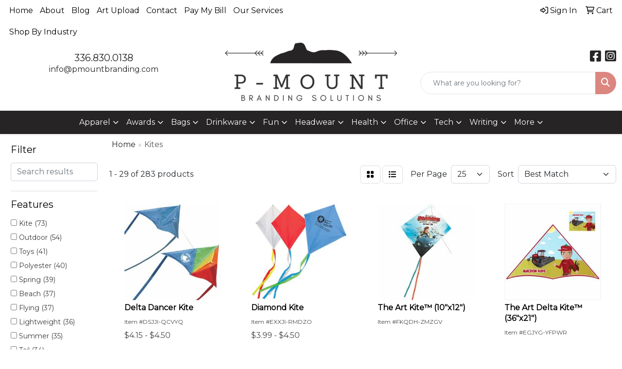

--- FILE ---
content_type: text/html
request_url: https://www.pmountbranding.com/ws/ws.dll/StartSrch?UID=263105&WENavID=20097602
body_size: 13076
content:
<!DOCTYPE html>
<html lang="en"><head>
<meta charset="utf-8">
<meta http-equiv="X-UA-Compatible" content="IE=edge">
<meta name="viewport" content="width=device-width, initial-scale=1">
<!-- The above 3 meta tags *must* come first in the head; any other head content must come *after* these tags -->


<link href="/distsite/styles/8/css/bootstrap.min.css" rel="stylesheet" />
<link href="https://fonts.googleapis.com/css?family=Open+Sans:400,600|Oswald:400,600" rel="stylesheet">
<link href="/distsite/styles/8/css/owl.carousel.min.css" rel="stylesheet">
<link href="/distsite/styles/8/css/nouislider.css" rel="stylesheet">
<!--<link href="/distsite/styles/8/css/menu.css" rel="stylesheet"/>-->
<link href="/distsite/styles/8/css/flexslider.css" rel="stylesheet">
<link href="/distsite/styles/8/css/all.min.css" rel="stylesheet">
<link href="/distsite/styles/8/css/slick/slick.css" rel="stylesheet"/>
<link href="/distsite/styles/8/css/lightbox/lightbox.css" rel="stylesheet"  />
<link href="/distsite/styles/8/css/yamm.css" rel="stylesheet" />
<!-- Custom styles for this theme -->
<link href="/we/we.dll/StyleSheet?UN=263105&Type=WETheme&TS=C45862.9183217593" rel="stylesheet">
<!-- Custom styles for this theme -->
<link href="/we/we.dll/StyleSheet?UN=263105&Type=WETheme-PS&TS=C45862.9183217593" rel="stylesheet">
<style>
#header-inner > div > div { align-items: center; }

@media (min-width: 768px) {
#header-inner { padding: 0px 0px 20px; }
}
</style>

<!-- HTML5 shim and Respond.js for IE8 support of HTML5 elements and media queries -->
<!--[if lt IE 9]>
      <script src="https://oss.maxcdn.com/html5shiv/3.7.3/html5shiv.min.js"></script>
      <script src="https://oss.maxcdn.com/respond/1.4.2/respond.min.js"></script>
    <![endif]-->

</head>

<body style="background:#fff;">


  <!-- Slide-Out Menu -->
  <div id="filter-menu" class="filter-menu">
    <button id="close-menu" class="btn-close"></button>
    <div class="menu-content">
      
<aside class="filter-sidebar">



<div class="filter-section first">
	<h2>Filter</h2>
	 <div class="input-group mb-3">
	 <input type="text" style="border-right:0;" placeholder="Search results" class="form-control text-search-within-results" name="SearchWithinResults" value="" maxlength="100" onkeyup="HandleTextFilter(event);">
	  <label class="input-group-text" style="background-color:#fff;"><a  style="display:none;" href="javascript:void(0);" class="remove-filter" data-toggle="tooltip" title="Clear" onclick="ClearTextFilter();"><i class="far fa-times" aria-hidden="true"></i> <span class="fa-sr-only">x</span></a></label>
	</div>
</div>

<a href="javascript:void(0);" class="clear-filters"  style="display:none;" onclick="ClearDrillDown();">Clear all filters</a>

<div class="filter-section"  style="display:none;">
	<h2>Categories</h2>

	<div class="filter-list">

	 

		<!-- wrapper for more filters -->
        <div class="show-filter">

		</div><!-- showfilters -->

	</div>

		<a href="#" class="show-more"  style="display:none;" >Show more</a>
</div>


<div class="filter-section" >
	<h2>Features</h2>

		<div class="filter-list">

	  		<div class="checkbox"><label><input class="filtercheckbox" type="checkbox" name="2|Kite" ><span> Kite (73)</span></label></div><div class="checkbox"><label><input class="filtercheckbox" type="checkbox" name="2|Outdoor" ><span> Outdoor (54)</span></label></div><div class="checkbox"><label><input class="filtercheckbox" type="checkbox" name="2|Toys" ><span> Toys (41)</span></label></div><div class="checkbox"><label><input class="filtercheckbox" type="checkbox" name="2|Polyester" ><span> Polyester (40)</span></label></div><div class="checkbox"><label><input class="filtercheckbox" type="checkbox" name="2|Spring" ><span> Spring (39)</span></label></div><div class="checkbox"><label><input class="filtercheckbox" type="checkbox" name="2|Beach" ><span> Beach (37)</span></label></div><div class="checkbox"><label><input class="filtercheckbox" type="checkbox" name="2|Flying" ><span> Flying (37)</span></label></div><div class="checkbox"><label><input class="filtercheckbox" type="checkbox" name="2|Lightweight" ><span> Lightweight (36)</span></label></div><div class="checkbox"><label><input class="filtercheckbox" type="checkbox" name="2|Summer" ><span> Summer (35)</span></label></div><div class="checkbox"><label><input class="filtercheckbox" type="checkbox" name="2|Tail" ><span> Tail (34)</span></label></div><div class="show-filter"><div class="checkbox"><label><input class="filtercheckbox" type="checkbox" name="2|Kid" ><span> Kid (33)</span></label></div><div class="checkbox"><label><input class="filtercheckbox" type="checkbox" name="2|Fun" ><span> Fun (29)</span></label></div><div class="checkbox"><label><input class="filtercheckbox" type="checkbox" name="2|Game" ><span> Game (29)</span></label></div><div class="checkbox"><label><input class="filtercheckbox" type="checkbox" name="2|Diamond" ><span> Diamond (28)</span></label></div><div class="checkbox"><label><input class="filtercheckbox" type="checkbox" name="2|Durable" ><span> Durable (28)</span></label></div><div class="checkbox"><label><input class="filtercheckbox" type="checkbox" name="2|Wind" ><span> Wind (28)</span></label></div><div class="checkbox"><label><input class="filtercheckbox" type="checkbox" name="2|Fly" ><span> Fly (24)</span></label></div><div class="checkbox"><label><input class="filtercheckbox" type="checkbox" name="2|String" ><span> String (24)</span></label></div><div class="checkbox"><label><input class="filtercheckbox" type="checkbox" name="2|Nylon" ><span> Nylon (23)</span></label></div><div class="checkbox"><label><input class="filtercheckbox" type="checkbox" name="2|Portable" ><span> Portable (22)</span></label></div><div class="checkbox"><label><input class="filtercheckbox" type="checkbox" name="2|Children" ><span> Children (21)</span></label></div><div class="checkbox"><label><input class="filtercheckbox" type="checkbox" name="2|Diamond kite" ><span> Diamond kite (21)</span></label></div><div class="checkbox"><label><input class="filtercheckbox" type="checkbox" name="2|Foldable" ><span> Foldable (20)</span></label></div><div class="checkbox"><label><input class="filtercheckbox" type="checkbox" name="2|Colorful" ><span> Colorful (19)</span></label></div><div class="checkbox"><label><input class="filtercheckbox" type="checkbox" name="2|Festival" ><span> Festival (19)</span></label></div><div class="checkbox"><label><input class="filtercheckbox" type="checkbox" name="2|Large" ><span> Large (19)</span></label></div><div class="checkbox"><label><input class="filtercheckbox" type="checkbox" name="2|Custom kite" ><span> Custom kite (18)</span></label></div><div class="checkbox"><label><input class="filtercheckbox" type="checkbox" name="2|Adult" ><span> Adult (17)</span></label></div><div class="checkbox"><label><input class="filtercheckbox" type="checkbox" name="2|Sport" ><span> Sport (17)</span></label></div><div class="checkbox"><label><input class="filtercheckbox" type="checkbox" name="2|Advertising" ><span> Advertising (15)</span></label></div><div class="checkbox"><label><input class="filtercheckbox" type="checkbox" name="2|Flyer" ><span> Flyer (15)</span></label></div><div class="checkbox"><label><input class="filtercheckbox" type="checkbox" name="2|Camping" ><span> Camping (14)</span></label></div><div class="checkbox"><label><input class="filtercheckbox" type="checkbox" name="2|Dual tail" ><span> Dual tail (14)</span></label></div><div class="checkbox"><label><input class="filtercheckbox" type="checkbox" name="2|Travel" ><span> Travel (14)</span></label></div><div class="checkbox"><label><input class="filtercheckbox" type="checkbox" name="2|Full color" ><span> Full color (13)</span></label></div><div class="checkbox"><label><input class="filtercheckbox" type="checkbox" name="2|Promotional" ><span> Promotional (13)</span></label></div><div class="checkbox"><label><input class="filtercheckbox" type="checkbox" name="2|Wind flown" ><span> Wind flown (13)</span></label></div><div class="checkbox"><label><input class="filtercheckbox" type="checkbox" name="2|Delta" ><span> Delta (12)</span></label></div><div class="checkbox"><label><input class="filtercheckbox" type="checkbox" name="2|Park" ><span> Park (12)</span></label></div><div class="checkbox"><label><input class="filtercheckbox" type="checkbox" name="2|Aerodynamic" ><span> Aerodynamic (11)</span></label></div><div class="checkbox"><label><input class="filtercheckbox" type="checkbox" name="2|Art" ><span> Art (11)</span></label></div><div class="checkbox"><label><input class="filtercheckbox" type="checkbox" name="2|Festive" ><span> Festive (11)</span></label></div><div class="checkbox"><label><input class="filtercheckbox" type="checkbox" name="2|Outdoor sports" ><span> Outdoor sports (11)</span></label></div><div class="checkbox"><label><input class="filtercheckbox" type="checkbox" name="2|Sturdy" ><span> Sturdy (11)</span></label></div><div class="checkbox"><label><input class="filtercheckbox" type="checkbox" name="2|Triangle" ><span> Triangle (11)</span></label></div><div class="checkbox"><label><input class="filtercheckbox" type="checkbox" name="2|Activity" ><span> Activity (10)</span></label></div><div class="checkbox"><label><input class="filtercheckbox" type="checkbox" name="2|Breeze" ><span> Breeze (10)</span></label></div><div class="checkbox"><label><input class="filtercheckbox" type="checkbox" name="2|Custom" ><span> Custom (10)</span></label></div><div class="checkbox"><label><input class="filtercheckbox" type="checkbox" name="2|100' string" ><span> 100' string (9)</span></label></div><div class="checkbox"><label><input class="filtercheckbox" type="checkbox" name="2|Advertising kite" ><span> Advertising kite (9)</span></label></div></div>

			<!-- wrapper for more filters -->
			<div class="show-filter">

			</div><!-- showfilters -->
 		</div>
		<a href="#" class="show-more"  >Show more</a>


</div>


<div class="filter-section" >
	<h2>Colors</h2>

		<div class="filter-list">

		  	<div class="checkbox"><label><input class="filtercheckbox" type="checkbox" name="1|Blue" ><span> Blue (134)</span></label></div><div class="checkbox"><label><input class="filtercheckbox" type="checkbox" name="1|Red" ><span> Red (130)</span></label></div><div class="checkbox"><label><input class="filtercheckbox" type="checkbox" name="1|Green" ><span> Green (113)</span></label></div><div class="checkbox"><label><input class="filtercheckbox" type="checkbox" name="1|Yellow" ><span> Yellow (97)</span></label></div><div class="checkbox"><label><input class="filtercheckbox" type="checkbox" name="1|White" ><span> White (94)</span></label></div><div class="checkbox"><label><input class="filtercheckbox" type="checkbox" name="1|Various" ><span> Various (91)</span></label></div><div class="checkbox"><label><input class="filtercheckbox" type="checkbox" name="1|Black" ><span> Black (90)</span></label></div><div class="checkbox"><label><input class="filtercheckbox" type="checkbox" name="1|Pink" ><span> Pink (77)</span></label></div><div class="checkbox"><label><input class="filtercheckbox" type="checkbox" name="1|Orange" ><span> Orange (71)</span></label></div><div class="checkbox"><label><input class="filtercheckbox" type="checkbox" name="1|Purple" ><span> Purple (68)</span></label></div><div class="show-filter"><div class="checkbox"><label><input class="filtercheckbox" type="checkbox" name="1|Gray" ><span> Gray (42)</span></label></div><div class="checkbox"><label><input class="filtercheckbox" type="checkbox" name="1|Royal blue" ><span> Royal blue (19)</span></label></div><div class="checkbox"><label><input class="filtercheckbox" type="checkbox" name="1|Light blue" ><span> Light blue (15)</span></label></div><div class="checkbox"><label><input class="filtercheckbox" type="checkbox" name="1|Navy blue" ><span> Navy blue (15)</span></label></div><div class="checkbox"><label><input class="filtercheckbox" type="checkbox" name="1|Brown" ><span> Brown (11)</span></label></div><div class="checkbox"><label><input class="filtercheckbox" type="checkbox" name="1|Silver" ><span> Silver (8)</span></label></div><div class="checkbox"><label><input class="filtercheckbox" type="checkbox" name="1|Gold" ><span> Gold (7)</span></label></div><div class="checkbox"><label><input class="filtercheckbox" type="checkbox" name="1|Teal" ><span> Teal (6)</span></label></div><div class="checkbox"><label><input class="filtercheckbox" type="checkbox" name="1|Khaki" ><span> Khaki (4)</span></label></div><div class="checkbox"><label><input class="filtercheckbox" type="checkbox" name="1|Black/blue" ><span> Black/blue (3)</span></label></div><div class="checkbox"><label><input class="filtercheckbox" type="checkbox" name="1|Black/green" ><span> Black/green (3)</span></label></div><div class="checkbox"><label><input class="filtercheckbox" type="checkbox" name="1|Blue/white" ><span> Blue/white (3)</span></label></div><div class="checkbox"><label><input class="filtercheckbox" type="checkbox" name="1|Burgundy red" ><span> Burgundy red (3)</span></label></div><div class="checkbox"><label><input class="filtercheckbox" type="checkbox" name="1|Dark blue" ><span> Dark blue (3)</span></label></div><div class="checkbox"><label><input class="filtercheckbox" type="checkbox" name="1|Light green" ><span> Light green (3)</span></label></div><div class="checkbox"><label><input class="filtercheckbox" type="checkbox" name="1|Maroon red" ><span> Maroon red (3)</span></label></div><div class="checkbox"><label><input class="filtercheckbox" type="checkbox" name="1|Multi" ><span> Multi (3)</span></label></div><div class="checkbox"><label><input class="filtercheckbox" type="checkbox" name="1|American flag red/white/blue" ><span> American flag red/white/blue (2)</span></label></div><div class="checkbox"><label><input class="filtercheckbox" type="checkbox" name="1|Black trim" ><span> Black trim (2)</span></label></div><div class="checkbox"><label><input class="filtercheckbox" type="checkbox" name="1|Blue/green" ><span> Blue/green (2)</span></label></div><div class="checkbox"><label><input class="filtercheckbox" type="checkbox" name="1|Etc" ><span> Etc (2)</span></label></div><div class="checkbox"><label><input class="filtercheckbox" type="checkbox" name="1|Green/blue" ><span> Green/blue (2)</span></label></div><div class="checkbox"><label><input class="filtercheckbox" type="checkbox" name="1|Red purple" ><span> Red purple (2)</span></label></div><div class="checkbox"><label><input class="filtercheckbox" type="checkbox" name="1|Red trim" ><span> Red trim (2)</span></label></div><div class="checkbox"><label><input class="filtercheckbox" type="checkbox" name="1|Red/yellow" ><span> Red/yellow (2)</span></label></div><div class="checkbox"><label><input class="filtercheckbox" type="checkbox" name="1|Rose gold" ><span> Rose gold (2)</span></label></div><div class="checkbox"><label><input class="filtercheckbox" type="checkbox" name="1|White base" ><span> White base (2)</span></label></div><div class="checkbox"><label><input class="filtercheckbox" type="checkbox" name="1|Yellow/red/blue" ><span> Yellow/red/blue (2)</span></label></div><div class="checkbox"><label><input class="filtercheckbox" type="checkbox" name="1|A-c amber" ><span> A-c amber (1)</span></label></div><div class="checkbox"><label><input class="filtercheckbox" type="checkbox" name="1|Any/all" ><span> Any/all (1)</span></label></div><div class="checkbox"><label><input class="filtercheckbox" type="checkbox" name="1|Army green" ><span> Army green (1)</span></label></div><div class="checkbox"><label><input class="filtercheckbox" type="checkbox" name="1|Bamboo" ><span> Bamboo (1)</span></label></div><div class="checkbox"><label><input class="filtercheckbox" type="checkbox" name="1|Beige" ><span> Beige (1)</span></label></div><div class="checkbox"><label><input class="filtercheckbox" type="checkbox" name="1|Black/orange" ><span> Black/orange (1)</span></label></div><div class="checkbox"><label><input class="filtercheckbox" type="checkbox" name="1|Black/white" ><span> Black/white (1)</span></label></div><div class="checkbox"><label><input class="filtercheckbox" type="checkbox" name="1|Black-gold" ><span> Black-gold (1)</span></label></div><div class="checkbox"><label><input class="filtercheckbox" type="checkbox" name="1|Blue/red/yellow/green" ><span> Blue/red/yellow/green (1)</span></label></div><div class="checkbox"><label><input class="filtercheckbox" type="checkbox" name="1|Blue/yellow" ><span> Blue/yellow (1)</span></label></div><div class="checkbox"><label><input class="filtercheckbox" type="checkbox" name="1|Blue/yellow/green/red" ><span> Blue/yellow/green/red (1)</span></label></div><div class="checkbox"><label><input class="filtercheckbox" type="checkbox" name="1|Blue-gold" ><span> Blue-gold (1)</span></label></div></div>


			<!-- wrapper for more filters -->
			<div class="show-filter">

			</div><!-- showfilters -->

		  </div>

		<a href="#" class="show-more"  >Show more</a>
</div>


<div class="filter-section"  >
	<h2>Price Range</h2>
	<div class="filter-price-wrap">
		<div class="filter-price-inner">
			<div class="input-group">
				<span class="input-group-text input-group-text-white">$</span>
				<input type="text" class="form-control form-control-sm filter-min-prices" name="min-prices" value="" placeholder="Min" onkeyup="HandlePriceFilter(event);">
			</div>
			<div class="input-group">
				<span class="input-group-text input-group-text-white">$</span>
				<input type="text" class="form-control form-control-sm filter-max-prices" name="max-prices" value="" placeholder="Max" onkeyup="HandlePriceFilter(event);">
			</div>
		</div>
		<a href="javascript:void(0)" onclick="SetPriceFilter();" ><i class="fa-solid fa-chevron-right"></i></a>
	</div>
</div>

<div class="filter-section"   >
	<h2>Quantity</h2>
	<div class="filter-price-wrap mb-2">
		<input type="text" class="form-control form-control-sm filter-quantity" value="" placeholder="Qty" onkeyup="HandleQuantityFilter(event);">
		<a href="javascript:void(0)" onclick="SetQuantityFilter();"><i class="fa-solid fa-chevron-right"></i></a>
	</div>
</div>




	</aside>

    </div>
</div>




	<div class="container-fluid">
		<div class="row">

			<div class="col-md-3 col-lg-2">
        <div class="d-none d-md-block">
          <div id="desktop-filter">
            
<aside class="filter-sidebar">



<div class="filter-section first">
	<h2>Filter</h2>
	 <div class="input-group mb-3">
	 <input type="text" style="border-right:0;" placeholder="Search results" class="form-control text-search-within-results" name="SearchWithinResults" value="" maxlength="100" onkeyup="HandleTextFilter(event);">
	  <label class="input-group-text" style="background-color:#fff;"><a  style="display:none;" href="javascript:void(0);" class="remove-filter" data-toggle="tooltip" title="Clear" onclick="ClearTextFilter();"><i class="far fa-times" aria-hidden="true"></i> <span class="fa-sr-only">x</span></a></label>
	</div>
</div>

<a href="javascript:void(0);" class="clear-filters"  style="display:none;" onclick="ClearDrillDown();">Clear all filters</a>

<div class="filter-section"  style="display:none;">
	<h2>Categories</h2>

	<div class="filter-list">

	 

		<!-- wrapper for more filters -->
        <div class="show-filter">

		</div><!-- showfilters -->

	</div>

		<a href="#" class="show-more"  style="display:none;" >Show more</a>
</div>


<div class="filter-section" >
	<h2>Features</h2>

		<div class="filter-list">

	  		<div class="checkbox"><label><input class="filtercheckbox" type="checkbox" name="2|Kite" ><span> Kite (73)</span></label></div><div class="checkbox"><label><input class="filtercheckbox" type="checkbox" name="2|Outdoor" ><span> Outdoor (54)</span></label></div><div class="checkbox"><label><input class="filtercheckbox" type="checkbox" name="2|Toys" ><span> Toys (41)</span></label></div><div class="checkbox"><label><input class="filtercheckbox" type="checkbox" name="2|Polyester" ><span> Polyester (40)</span></label></div><div class="checkbox"><label><input class="filtercheckbox" type="checkbox" name="2|Spring" ><span> Spring (39)</span></label></div><div class="checkbox"><label><input class="filtercheckbox" type="checkbox" name="2|Beach" ><span> Beach (37)</span></label></div><div class="checkbox"><label><input class="filtercheckbox" type="checkbox" name="2|Flying" ><span> Flying (37)</span></label></div><div class="checkbox"><label><input class="filtercheckbox" type="checkbox" name="2|Lightweight" ><span> Lightweight (36)</span></label></div><div class="checkbox"><label><input class="filtercheckbox" type="checkbox" name="2|Summer" ><span> Summer (35)</span></label></div><div class="checkbox"><label><input class="filtercheckbox" type="checkbox" name="2|Tail" ><span> Tail (34)</span></label></div><div class="show-filter"><div class="checkbox"><label><input class="filtercheckbox" type="checkbox" name="2|Kid" ><span> Kid (33)</span></label></div><div class="checkbox"><label><input class="filtercheckbox" type="checkbox" name="2|Fun" ><span> Fun (29)</span></label></div><div class="checkbox"><label><input class="filtercheckbox" type="checkbox" name="2|Game" ><span> Game (29)</span></label></div><div class="checkbox"><label><input class="filtercheckbox" type="checkbox" name="2|Diamond" ><span> Diamond (28)</span></label></div><div class="checkbox"><label><input class="filtercheckbox" type="checkbox" name="2|Durable" ><span> Durable (28)</span></label></div><div class="checkbox"><label><input class="filtercheckbox" type="checkbox" name="2|Wind" ><span> Wind (28)</span></label></div><div class="checkbox"><label><input class="filtercheckbox" type="checkbox" name="2|Fly" ><span> Fly (24)</span></label></div><div class="checkbox"><label><input class="filtercheckbox" type="checkbox" name="2|String" ><span> String (24)</span></label></div><div class="checkbox"><label><input class="filtercheckbox" type="checkbox" name="2|Nylon" ><span> Nylon (23)</span></label></div><div class="checkbox"><label><input class="filtercheckbox" type="checkbox" name="2|Portable" ><span> Portable (22)</span></label></div><div class="checkbox"><label><input class="filtercheckbox" type="checkbox" name="2|Children" ><span> Children (21)</span></label></div><div class="checkbox"><label><input class="filtercheckbox" type="checkbox" name="2|Diamond kite" ><span> Diamond kite (21)</span></label></div><div class="checkbox"><label><input class="filtercheckbox" type="checkbox" name="2|Foldable" ><span> Foldable (20)</span></label></div><div class="checkbox"><label><input class="filtercheckbox" type="checkbox" name="2|Colorful" ><span> Colorful (19)</span></label></div><div class="checkbox"><label><input class="filtercheckbox" type="checkbox" name="2|Festival" ><span> Festival (19)</span></label></div><div class="checkbox"><label><input class="filtercheckbox" type="checkbox" name="2|Large" ><span> Large (19)</span></label></div><div class="checkbox"><label><input class="filtercheckbox" type="checkbox" name="2|Custom kite" ><span> Custom kite (18)</span></label></div><div class="checkbox"><label><input class="filtercheckbox" type="checkbox" name="2|Adult" ><span> Adult (17)</span></label></div><div class="checkbox"><label><input class="filtercheckbox" type="checkbox" name="2|Sport" ><span> Sport (17)</span></label></div><div class="checkbox"><label><input class="filtercheckbox" type="checkbox" name="2|Advertising" ><span> Advertising (15)</span></label></div><div class="checkbox"><label><input class="filtercheckbox" type="checkbox" name="2|Flyer" ><span> Flyer (15)</span></label></div><div class="checkbox"><label><input class="filtercheckbox" type="checkbox" name="2|Camping" ><span> Camping (14)</span></label></div><div class="checkbox"><label><input class="filtercheckbox" type="checkbox" name="2|Dual tail" ><span> Dual tail (14)</span></label></div><div class="checkbox"><label><input class="filtercheckbox" type="checkbox" name="2|Travel" ><span> Travel (14)</span></label></div><div class="checkbox"><label><input class="filtercheckbox" type="checkbox" name="2|Full color" ><span> Full color (13)</span></label></div><div class="checkbox"><label><input class="filtercheckbox" type="checkbox" name="2|Promotional" ><span> Promotional (13)</span></label></div><div class="checkbox"><label><input class="filtercheckbox" type="checkbox" name="2|Wind flown" ><span> Wind flown (13)</span></label></div><div class="checkbox"><label><input class="filtercheckbox" type="checkbox" name="2|Delta" ><span> Delta (12)</span></label></div><div class="checkbox"><label><input class="filtercheckbox" type="checkbox" name="2|Park" ><span> Park (12)</span></label></div><div class="checkbox"><label><input class="filtercheckbox" type="checkbox" name="2|Aerodynamic" ><span> Aerodynamic (11)</span></label></div><div class="checkbox"><label><input class="filtercheckbox" type="checkbox" name="2|Art" ><span> Art (11)</span></label></div><div class="checkbox"><label><input class="filtercheckbox" type="checkbox" name="2|Festive" ><span> Festive (11)</span></label></div><div class="checkbox"><label><input class="filtercheckbox" type="checkbox" name="2|Outdoor sports" ><span> Outdoor sports (11)</span></label></div><div class="checkbox"><label><input class="filtercheckbox" type="checkbox" name="2|Sturdy" ><span> Sturdy (11)</span></label></div><div class="checkbox"><label><input class="filtercheckbox" type="checkbox" name="2|Triangle" ><span> Triangle (11)</span></label></div><div class="checkbox"><label><input class="filtercheckbox" type="checkbox" name="2|Activity" ><span> Activity (10)</span></label></div><div class="checkbox"><label><input class="filtercheckbox" type="checkbox" name="2|Breeze" ><span> Breeze (10)</span></label></div><div class="checkbox"><label><input class="filtercheckbox" type="checkbox" name="2|Custom" ><span> Custom (10)</span></label></div><div class="checkbox"><label><input class="filtercheckbox" type="checkbox" name="2|100' string" ><span> 100' string (9)</span></label></div><div class="checkbox"><label><input class="filtercheckbox" type="checkbox" name="2|Advertising kite" ><span> Advertising kite (9)</span></label></div></div>

			<!-- wrapper for more filters -->
			<div class="show-filter">

			</div><!-- showfilters -->
 		</div>
		<a href="#" class="show-more"  >Show more</a>


</div>


<div class="filter-section" >
	<h2>Colors</h2>

		<div class="filter-list">

		  	<div class="checkbox"><label><input class="filtercheckbox" type="checkbox" name="1|Blue" ><span> Blue (134)</span></label></div><div class="checkbox"><label><input class="filtercheckbox" type="checkbox" name="1|Red" ><span> Red (130)</span></label></div><div class="checkbox"><label><input class="filtercheckbox" type="checkbox" name="1|Green" ><span> Green (113)</span></label></div><div class="checkbox"><label><input class="filtercheckbox" type="checkbox" name="1|Yellow" ><span> Yellow (97)</span></label></div><div class="checkbox"><label><input class="filtercheckbox" type="checkbox" name="1|White" ><span> White (94)</span></label></div><div class="checkbox"><label><input class="filtercheckbox" type="checkbox" name="1|Various" ><span> Various (91)</span></label></div><div class="checkbox"><label><input class="filtercheckbox" type="checkbox" name="1|Black" ><span> Black (90)</span></label></div><div class="checkbox"><label><input class="filtercheckbox" type="checkbox" name="1|Pink" ><span> Pink (77)</span></label></div><div class="checkbox"><label><input class="filtercheckbox" type="checkbox" name="1|Orange" ><span> Orange (71)</span></label></div><div class="checkbox"><label><input class="filtercheckbox" type="checkbox" name="1|Purple" ><span> Purple (68)</span></label></div><div class="show-filter"><div class="checkbox"><label><input class="filtercheckbox" type="checkbox" name="1|Gray" ><span> Gray (42)</span></label></div><div class="checkbox"><label><input class="filtercheckbox" type="checkbox" name="1|Royal blue" ><span> Royal blue (19)</span></label></div><div class="checkbox"><label><input class="filtercheckbox" type="checkbox" name="1|Light blue" ><span> Light blue (15)</span></label></div><div class="checkbox"><label><input class="filtercheckbox" type="checkbox" name="1|Navy blue" ><span> Navy blue (15)</span></label></div><div class="checkbox"><label><input class="filtercheckbox" type="checkbox" name="1|Brown" ><span> Brown (11)</span></label></div><div class="checkbox"><label><input class="filtercheckbox" type="checkbox" name="1|Silver" ><span> Silver (8)</span></label></div><div class="checkbox"><label><input class="filtercheckbox" type="checkbox" name="1|Gold" ><span> Gold (7)</span></label></div><div class="checkbox"><label><input class="filtercheckbox" type="checkbox" name="1|Teal" ><span> Teal (6)</span></label></div><div class="checkbox"><label><input class="filtercheckbox" type="checkbox" name="1|Khaki" ><span> Khaki (4)</span></label></div><div class="checkbox"><label><input class="filtercheckbox" type="checkbox" name="1|Black/blue" ><span> Black/blue (3)</span></label></div><div class="checkbox"><label><input class="filtercheckbox" type="checkbox" name="1|Black/green" ><span> Black/green (3)</span></label></div><div class="checkbox"><label><input class="filtercheckbox" type="checkbox" name="1|Blue/white" ><span> Blue/white (3)</span></label></div><div class="checkbox"><label><input class="filtercheckbox" type="checkbox" name="1|Burgundy red" ><span> Burgundy red (3)</span></label></div><div class="checkbox"><label><input class="filtercheckbox" type="checkbox" name="1|Dark blue" ><span> Dark blue (3)</span></label></div><div class="checkbox"><label><input class="filtercheckbox" type="checkbox" name="1|Light green" ><span> Light green (3)</span></label></div><div class="checkbox"><label><input class="filtercheckbox" type="checkbox" name="1|Maroon red" ><span> Maroon red (3)</span></label></div><div class="checkbox"><label><input class="filtercheckbox" type="checkbox" name="1|Multi" ><span> Multi (3)</span></label></div><div class="checkbox"><label><input class="filtercheckbox" type="checkbox" name="1|American flag red/white/blue" ><span> American flag red/white/blue (2)</span></label></div><div class="checkbox"><label><input class="filtercheckbox" type="checkbox" name="1|Black trim" ><span> Black trim (2)</span></label></div><div class="checkbox"><label><input class="filtercheckbox" type="checkbox" name="1|Blue/green" ><span> Blue/green (2)</span></label></div><div class="checkbox"><label><input class="filtercheckbox" type="checkbox" name="1|Etc" ><span> Etc (2)</span></label></div><div class="checkbox"><label><input class="filtercheckbox" type="checkbox" name="1|Green/blue" ><span> Green/blue (2)</span></label></div><div class="checkbox"><label><input class="filtercheckbox" type="checkbox" name="1|Red purple" ><span> Red purple (2)</span></label></div><div class="checkbox"><label><input class="filtercheckbox" type="checkbox" name="1|Red trim" ><span> Red trim (2)</span></label></div><div class="checkbox"><label><input class="filtercheckbox" type="checkbox" name="1|Red/yellow" ><span> Red/yellow (2)</span></label></div><div class="checkbox"><label><input class="filtercheckbox" type="checkbox" name="1|Rose gold" ><span> Rose gold (2)</span></label></div><div class="checkbox"><label><input class="filtercheckbox" type="checkbox" name="1|White base" ><span> White base (2)</span></label></div><div class="checkbox"><label><input class="filtercheckbox" type="checkbox" name="1|Yellow/red/blue" ><span> Yellow/red/blue (2)</span></label></div><div class="checkbox"><label><input class="filtercheckbox" type="checkbox" name="1|A-c amber" ><span> A-c amber (1)</span></label></div><div class="checkbox"><label><input class="filtercheckbox" type="checkbox" name="1|Any/all" ><span> Any/all (1)</span></label></div><div class="checkbox"><label><input class="filtercheckbox" type="checkbox" name="1|Army green" ><span> Army green (1)</span></label></div><div class="checkbox"><label><input class="filtercheckbox" type="checkbox" name="1|Bamboo" ><span> Bamboo (1)</span></label></div><div class="checkbox"><label><input class="filtercheckbox" type="checkbox" name="1|Beige" ><span> Beige (1)</span></label></div><div class="checkbox"><label><input class="filtercheckbox" type="checkbox" name="1|Black/orange" ><span> Black/orange (1)</span></label></div><div class="checkbox"><label><input class="filtercheckbox" type="checkbox" name="1|Black/white" ><span> Black/white (1)</span></label></div><div class="checkbox"><label><input class="filtercheckbox" type="checkbox" name="1|Black-gold" ><span> Black-gold (1)</span></label></div><div class="checkbox"><label><input class="filtercheckbox" type="checkbox" name="1|Blue/red/yellow/green" ><span> Blue/red/yellow/green (1)</span></label></div><div class="checkbox"><label><input class="filtercheckbox" type="checkbox" name="1|Blue/yellow" ><span> Blue/yellow (1)</span></label></div><div class="checkbox"><label><input class="filtercheckbox" type="checkbox" name="1|Blue/yellow/green/red" ><span> Blue/yellow/green/red (1)</span></label></div><div class="checkbox"><label><input class="filtercheckbox" type="checkbox" name="1|Blue-gold" ><span> Blue-gold (1)</span></label></div></div>


			<!-- wrapper for more filters -->
			<div class="show-filter">

			</div><!-- showfilters -->

		  </div>

		<a href="#" class="show-more"  >Show more</a>
</div>


<div class="filter-section"  >
	<h2>Price Range</h2>
	<div class="filter-price-wrap">
		<div class="filter-price-inner">
			<div class="input-group">
				<span class="input-group-text input-group-text-white">$</span>
				<input type="text" class="form-control form-control-sm filter-min-prices" name="min-prices" value="" placeholder="Min" onkeyup="HandlePriceFilter(event);">
			</div>
			<div class="input-group">
				<span class="input-group-text input-group-text-white">$</span>
				<input type="text" class="form-control form-control-sm filter-max-prices" name="max-prices" value="" placeholder="Max" onkeyup="HandlePriceFilter(event);">
			</div>
		</div>
		<a href="javascript:void(0)" onclick="SetPriceFilter();" ><i class="fa-solid fa-chevron-right"></i></a>
	</div>
</div>

<div class="filter-section"   >
	<h2>Quantity</h2>
	<div class="filter-price-wrap mb-2">
		<input type="text" class="form-control form-control-sm filter-quantity" value="" placeholder="Qty" onkeyup="HandleQuantityFilter(event);">
		<a href="javascript:void(0)" onclick="SetQuantityFilter();"><i class="fa-solid fa-chevron-right"></i></a>
	</div>
</div>




	</aside>

          </div>
        </div>
			</div>

			<div class="col-md-9 col-lg-10">
				

				<ol class="breadcrumb"  >
              		<li><a href="https://www.pmountbranding.com" target="_top">Home</a></li>
             	 	<li class="active">Kites</li>
            	</ol>




				<div id="product-list-controls">

				
						<div class="d-flex align-items-center justify-content-between">
							<div class="d-none d-md-block me-3">
								1 - 29 of  283 <span class="d-none d-lg-inline">products</span>
							</div>
					  
						  <!-- Right Aligned Controls -->
						  <div class="product-controls-right d-flex align-items-center">
       
              <button id="show-filter-button" class="btn btn-control d-block d-md-none"><i class="fa-solid fa-filter" aria-hidden="true"></i></button>

							
							<span class="me-3">
								<a href="/ws/ws.dll/StartSrch?UID=263105&WENavID=20097602&View=T&ST=260126044610183167016142412" class="btn btn-control grid" title="Change to Grid View"><i class="fa-solid fa-grid-2" aria-hidden="true"></i>  <span class="fa-sr-only">Grid</span></a>
								<a href="/ws/ws.dll/StartSrch?UID=263105&WENavID=20097602&View=L&ST=260126044610183167016142412" class="btn btn-control" title="Change to List View"><i class="fa-solid fa-list"></i> <span class="fa-sr-only">List</span></a>
							</span>
							
					  
							<!-- Number of Items Per Page -->
							<div class="me-2 d-none d-lg-block">
								<label>Per Page</label>
							</div>
							<div class="me-3 d-none d-md-block">
								<select class="form-select notranslate" onchange="GoToNewURL(this);" aria-label="Items per page">
									<option value="/ws/ws.dll/StartSrch?UID=263105&WENavID=20097602&ST=260126044610183167016142412&PPP=10" >10</option><option value="/ws/ws.dll/StartSrch?UID=263105&WENavID=20097602&ST=260126044610183167016142412&PPP=25" selected>25</option><option value="/ws/ws.dll/StartSrch?UID=263105&WENavID=20097602&ST=260126044610183167016142412&PPP=50" >50</option><option value="/ws/ws.dll/StartSrch?UID=263105&WENavID=20097602&ST=260126044610183167016142412&PPP=100" >100</option><option value="/ws/ws.dll/StartSrch?UID=263105&WENavID=20097602&ST=260126044610183167016142412&PPP=250" >250</option>
								
								</select>
							</div>
					  
							<!-- Sort By -->
							<div class="d-none d-lg-block me-2">
								<label>Sort</label>
							</div>
							<div>
								<select class="form-select" onchange="GoToNewURL(this);">
									<option value="/ws/ws.dll/StartSrch?UID=263105&WENavID=20097602&Sort=0">Best Match</option><option value="/ws/ws.dll/StartSrch?UID=263105&WENavID=20097602&Sort=3">Most Popular</option><option value="/ws/ws.dll/StartSrch?UID=263105&WENavID=20097602&Sort=1">Price (Low to High)</option><option value="/ws/ws.dll/StartSrch?UID=263105&WENavID=20097602&Sort=2">Price (High to Low)</option>
								 </select>
							</div>
						  </div>
						</div>

			  </div>

				<!-- Product Results List -->
				<ul class="thumbnail-list"><a name="0" href="#" alt="Item 0"></a>
<li>
 <a href="https://www.pmountbranding.com/p/DSJJI-QCVYQ/delta-dancer-kite" target="_parent" alt="Delta Dancer Kite">
 <div class="pr-list-grid">
		<img class="img-responsive" src="/ws/ws.dll/QPic?SN=50272&P=145348392&I=0&PX=300" alt="Delta Dancer Kite">
		<p class="pr-name">Delta Dancer Kite</p>
		<div class="pr-meta-row">
			<div class="product-reviews"  style="display:none;">
				<div class="rating-stars">
				<i class="fa-solid fa-star-sharp active" aria-hidden="true"></i><i class="fa-solid fa-star-sharp active" aria-hidden="true"></i><i class="fa-solid fa-star-sharp active" aria-hidden="true"></i><i class="fa-solid fa-star-sharp" aria-hidden="true"></i><i class="fa-solid fa-star-sharp" aria-hidden="true"></i>
				</div>
				<span class="rating-count">(1)</span>
			</div>
			
		</div>
		<p class="pr-number"  ><span class="notranslate">Item #DSJJI-QCVYQ</span></p>
		<p class="pr-price"  ><span class="notranslate">$4.15</span> - <span class="notranslate">$4.50</span></p>
 </div>
 </a>
</li>
<a name="1" href="#" alt="Item 1"></a>
<li>
 <a href="https://www.pmountbranding.com/p/EXXJI-RMDZO/diamond-kite" target="_parent" alt="Diamond Kite">
 <div class="pr-list-grid">
		<img class="img-responsive" src="/ws/ws.dll/QPic?SN=50272&P=784317380&I=0&PX=300" alt="Diamond Kite">
		<p class="pr-name">Diamond Kite</p>
		<div class="pr-meta-row">
			<div class="product-reviews"  style="display:none;">
				<div class="rating-stars">
				<i class="fa-solid fa-star-sharp active" aria-hidden="true"></i><i class="fa-solid fa-star-sharp active" aria-hidden="true"></i><i class="fa-solid fa-star-sharp active" aria-hidden="true"></i><i class="fa-solid fa-star-sharp active" aria-hidden="true"></i><i class="fa-solid fa-star-sharp active" aria-hidden="true"></i>
				</div>
				<span class="rating-count">(1)</span>
			</div>
			
		</div>
		<p class="pr-number"  ><span class="notranslate">Item #EXXJI-RMDZO</span></p>
		<p class="pr-price"  ><span class="notranslate">$3.99</span> - <span class="notranslate">$4.50</span></p>
 </div>
 </a>
</li>
<a name="2" href="#" alt="Item 2"></a>
<li>
 <a href="https://www.pmountbranding.com/p/FKQDH-ZMZGV/the-art-kite-10x12" target="_parent" alt="The Art Kite™ (10&quot;x12&quot;)">
 <div class="pr-list-grid">
		<img class="img-responsive" src="/ws/ws.dll/QPic?SN=50272&P=593986207&I=0&PX=300" alt="The Art Kite™ (10&quot;x12&quot;)">
		<p class="pr-name">The Art Kite™ (10&quot;x12&quot;)</p>
		<div class="pr-meta-row">
			<div class="product-reviews"  style="display:none;">
				<div class="rating-stars">
				<i class="fa-solid fa-star-sharp" aria-hidden="true"></i><i class="fa-solid fa-star-sharp" aria-hidden="true"></i><i class="fa-solid fa-star-sharp" aria-hidden="true"></i><i class="fa-solid fa-star-sharp" aria-hidden="true"></i><i class="fa-solid fa-star-sharp" aria-hidden="true"></i>
				</div>
				<span class="rating-count">(0)</span>
			</div>
			
		</div>
		<p class="pr-number"  ><span class="notranslate">Item #FKQDH-ZMZGV</span></p>
		<p class="pr-price"  style="display:none;" ></p>
 </div>
 </a>
</li>
<a name="3" href="#" alt="Item 3"></a>
<li>
 <a href="https://www.pmountbranding.com/p/EGJYG-YFPWR/the-art-delta-kite-36x21" target="_parent" alt="The Art Delta Kite™ (36&quot;x21&quot;)">
 <div class="pr-list-grid">
		<img class="img-responsive" src="/ws/ws.dll/QPic?SN=50272&P=776387113&I=0&PX=300" alt="The Art Delta Kite™ (36&quot;x21&quot;)">
		<p class="pr-name">The Art Delta Kite™ (36&quot;x21&quot;)</p>
		<div class="pr-meta-row">
			<div class="product-reviews"  style="display:none;">
				<div class="rating-stars">
				<i class="fa-solid fa-star-sharp" aria-hidden="true"></i><i class="fa-solid fa-star-sharp" aria-hidden="true"></i><i class="fa-solid fa-star-sharp" aria-hidden="true"></i><i class="fa-solid fa-star-sharp" aria-hidden="true"></i><i class="fa-solid fa-star-sharp" aria-hidden="true"></i>
				</div>
				<span class="rating-count">(0)</span>
			</div>
			
		</div>
		<p class="pr-number"  ><span class="notranslate">Item #EGJYG-YFPWR</span></p>
		<p class="pr-price"  style="display:none;" ></p>
 </div>
 </a>
</li>
<a name="4" href="#" alt="Item 4"></a>
<li>
 <a href="https://www.pmountbranding.com/p/FFSHH-ZVKJX/the-art-kite-18x20" target="_parent" alt="The Art Kite™ (18&quot;x20&quot;)">
 <div class="pr-list-grid">
		<img class="img-responsive" src="/ws/ws.dll/QPic?SN=50272&P=393986209&I=0&PX=300" alt="The Art Kite™ (18&quot;x20&quot;)">
		<p class="pr-name">The Art Kite™ (18&quot;x20&quot;)</p>
		<div class="pr-meta-row">
			<div class="product-reviews"  style="display:none;">
				<div class="rating-stars">
				<i class="fa-solid fa-star-sharp" aria-hidden="true"></i><i class="fa-solid fa-star-sharp" aria-hidden="true"></i><i class="fa-solid fa-star-sharp" aria-hidden="true"></i><i class="fa-solid fa-star-sharp" aria-hidden="true"></i><i class="fa-solid fa-star-sharp" aria-hidden="true"></i>
				</div>
				<span class="rating-count">(0)</span>
			</div>
			
		</div>
		<p class="pr-number"  ><span class="notranslate">Item #FFSHH-ZVKJX</span></p>
		<p class="pr-price"  style="display:none;" ></p>
 </div>
 </a>
</li>
<a name="5" href="#" alt="Item 5"></a>
<li>
 <a href="https://www.pmountbranding.com/p/FAZKH-YJVLO/the-art-kite-24x27" target="_parent" alt="The Art Kite™ (24&quot;x27&quot;)">
 <div class="pr-list-grid">
		<img class="img-responsive" src="/ws/ws.dll/QPic?SN=50272&P=723986210&I=0&PX=300" alt="The Art Kite™ (24&quot;x27&quot;)">
		<p class="pr-name">The Art Kite™ (24&quot;x27&quot;)</p>
		<div class="pr-meta-row">
			<div class="product-reviews"  style="display:none;">
				<div class="rating-stars">
				<i class="fa-solid fa-star-sharp" aria-hidden="true"></i><i class="fa-solid fa-star-sharp" aria-hidden="true"></i><i class="fa-solid fa-star-sharp" aria-hidden="true"></i><i class="fa-solid fa-star-sharp" aria-hidden="true"></i><i class="fa-solid fa-star-sharp" aria-hidden="true"></i>
				</div>
				<span class="rating-count">(0)</span>
			</div>
			
		</div>
		<p class="pr-number"  ><span class="notranslate">Item #FAZKH-YJVLO</span></p>
		<p class="pr-price"  style="display:none;" ></p>
 </div>
 </a>
</li>
<a name="6" href="#" alt="Item 6"></a>
<li>
 <a href="https://www.pmountbranding.com/p/KAZKH-XZXFR/the-art-kite-14x18" target="_parent" alt="The Art Kite™ (14&quot;x18&quot;)">
 <div class="pr-list-grid">
		<img class="img-responsive" src="/ws/ws.dll/QPic?SN=50272&P=303991223&I=0&PX=300" alt="The Art Kite™ (14&quot;x18&quot;)">
		<p class="pr-name">The Art Kite™ (14&quot;x18&quot;)</p>
		<div class="pr-meta-row">
			<div class="product-reviews"  style="display:none;">
				<div class="rating-stars">
				<i class="fa-solid fa-star-sharp" aria-hidden="true"></i><i class="fa-solid fa-star-sharp" aria-hidden="true"></i><i class="fa-solid fa-star-sharp" aria-hidden="true"></i><i class="fa-solid fa-star-sharp" aria-hidden="true"></i><i class="fa-solid fa-star-sharp" aria-hidden="true"></i>
				</div>
				<span class="rating-count">(0)</span>
			</div>
			
		</div>
		<p class="pr-number"  ><span class="notranslate">Item #KAZKH-XZXFR</span></p>
		<p class="pr-price"  style="display:none;" ></p>
 </div>
 </a>
</li>
<a name="7" href="#" alt="Item 7"></a>
<li>
 <a href="https://www.pmountbranding.com/p/CXHYJ-YMYCV/the-art-delta-kite-18x12" target="_parent" alt="The Art Delta Kite™ (18&quot;x12&quot;)">
 <div class="pr-list-grid">
		<img class="img-responsive" src="/ws/ws.dll/QPic?SN=50272&P=974169417&I=0&PX=300" alt="The Art Delta Kite™ (18&quot;x12&quot;)">
		<p class="pr-name">The Art Delta Kite™ (18&quot;x12&quot;)</p>
		<div class="pr-meta-row">
			<div class="product-reviews"  style="display:none;">
				<div class="rating-stars">
				<i class="fa-solid fa-star-sharp" aria-hidden="true"></i><i class="fa-solid fa-star-sharp" aria-hidden="true"></i><i class="fa-solid fa-star-sharp" aria-hidden="true"></i><i class="fa-solid fa-star-sharp" aria-hidden="true"></i><i class="fa-solid fa-star-sharp" aria-hidden="true"></i>
				</div>
				<span class="rating-count">(0)</span>
			</div>
			
		</div>
		<p class="pr-number"  ><span class="notranslate">Item #CXHYJ-YMYCV</span></p>
		<p class="pr-price"  style="display:none;" ></p>
 </div>
 </a>
</li>
<a name="8" href="#" alt="Item 8"></a>
<li>
 <a href="https://www.pmountbranding.com/p/CPYTJ-YZSMW/the-art-delta-kite-24x14" target="_parent" alt="The Art Delta Kite™ (24&quot;x14&quot;)">
 <div class="pr-list-grid">
		<img class="img-responsive" src="/ws/ws.dll/QPic?SN=50272&P=374169418&I=0&PX=300" alt="The Art Delta Kite™ (24&quot;x14&quot;)">
		<p class="pr-name">The Art Delta Kite™ (24&quot;x14&quot;)</p>
		<div class="pr-meta-row">
			<div class="product-reviews"  style="display:none;">
				<div class="rating-stars">
				<i class="fa-solid fa-star-sharp" aria-hidden="true"></i><i class="fa-solid fa-star-sharp" aria-hidden="true"></i><i class="fa-solid fa-star-sharp" aria-hidden="true"></i><i class="fa-solid fa-star-sharp" aria-hidden="true"></i><i class="fa-solid fa-star-sharp" aria-hidden="true"></i>
				</div>
				<span class="rating-count">(0)</span>
			</div>
			
		</div>
		<p class="pr-number"  ><span class="notranslate">Item #CPYTJ-YZSMW</span></p>
		<p class="pr-price"  style="display:none;" ></p>
 </div>
 </a>
</li>
<a name="9" href="#" alt="Item 9"></a>
<li>
 <a href="https://www.pmountbranding.com/p/CFTFJ-XQTRP/the-art-delta-kite-45x30" target="_parent" alt="The Art Delta Kite™ (45&quot;x30&quot;)">
 <div class="pr-list-grid">
		<img class="img-responsive" src="/ws/ws.dll/QPic?SN=50272&P=504169421&I=0&PX=300" alt="The Art Delta Kite™ (45&quot;x30&quot;)">
		<p class="pr-name">The Art Delta Kite™ (45&quot;x30&quot;)</p>
		<div class="pr-meta-row">
			<div class="product-reviews"  style="display:none;">
				<div class="rating-stars">
				<i class="fa-solid fa-star-sharp" aria-hidden="true"></i><i class="fa-solid fa-star-sharp" aria-hidden="true"></i><i class="fa-solid fa-star-sharp" aria-hidden="true"></i><i class="fa-solid fa-star-sharp" aria-hidden="true"></i><i class="fa-solid fa-star-sharp" aria-hidden="true"></i>
				</div>
				<span class="rating-count">(0)</span>
			</div>
			
		</div>
		<p class="pr-number"  ><span class="notranslate">Item #CFTFJ-XQTRP</span></p>
		<p class="pr-price"  style="display:none;" ></p>
 </div>
 </a>
</li>
<a name="10" href="#" alt="Item 10"></a>
<li>
 <a href="https://www.pmountbranding.com/p/IJWTK-VGFWV/full-color-diamond-kites" target="_parent" alt="Full Color Diamond Kites">
 <div class="pr-list-grid">
		<img class="img-responsive" src="/ws/ws.dll/QPic?SN=53130&P=567713547&I=0&PX=300" alt="Full Color Diamond Kites">
		<p class="pr-name">Full Color Diamond Kites</p>
		<div class="pr-meta-row">
			<div class="product-reviews"  style="display:none;">
				<div class="rating-stars">
				<i class="fa-solid fa-star-sharp" aria-hidden="true"></i><i class="fa-solid fa-star-sharp" aria-hidden="true"></i><i class="fa-solid fa-star-sharp" aria-hidden="true"></i><i class="fa-solid fa-star-sharp" aria-hidden="true"></i><i class="fa-solid fa-star-sharp" aria-hidden="true"></i>
				</div>
				<span class="rating-count">(0)</span>
			</div>
			
		</div>
		<p class="pr-number"  ><span class="notranslate">Item #IJWTK-VGFWV</span></p>
		<p class="pr-price"  ><span class="notranslate">$1.46</span> - <span class="notranslate">$3.73</span></p>
 </div>
 </a>
</li>
<a name="11" href="#" alt="Item 11"></a>
<li>
 <a href="https://www.pmountbranding.com/p/KLSGI-SVBQQ/medical-bag-survival-kit" target="_parent" alt="Medical Bag Survival Kit">
 <div class="pr-list-grid">
		<img class="img-responsive" src="/ws/ws.dll/QPic?SN=53130&P=908481372&I=0&PX=300" alt="Medical Bag Survival Kit">
		<p class="pr-name">Medical Bag Survival Kit</p>
		<div class="pr-meta-row">
			<div class="product-reviews"  style="display:none;">
				<div class="rating-stars">
				<i class="fa-solid fa-star-sharp" aria-hidden="true"></i><i class="fa-solid fa-star-sharp" aria-hidden="true"></i><i class="fa-solid fa-star-sharp" aria-hidden="true"></i><i class="fa-solid fa-star-sharp" aria-hidden="true"></i><i class="fa-solid fa-star-sharp" aria-hidden="true"></i>
				</div>
				<span class="rating-count">(0)</span>
			</div>
			
		</div>
		<p class="pr-number"  ><span class="notranslate">Item #KLSGI-SVBQQ</span></p>
		<p class="pr-price"  ><span class="notranslate">$10.56</span> - <span class="notranslate">$15.86</span></p>
 </div>
 </a>
</li>
<a name="12" href="#" alt="Item 12"></a>
<li>
 <a href="https://www.pmountbranding.com/p/KJWTH-TBBXQ/triangular-advertising-delta-kite" target="_parent" alt="Triangular Advertising Delta Kite">
 <div class="pr-list-grid">
		<img class="img-responsive" src="/ws/ws.dll/QPic?SN=53130&P=367711262&I=0&PX=300" alt="Triangular Advertising Delta Kite">
		<p class="pr-name">Triangular Advertising Delta Kite</p>
		<div class="pr-meta-row">
			<div class="product-reviews"  style="display:none;">
				<div class="rating-stars">
				<i class="fa-solid fa-star-sharp" aria-hidden="true"></i><i class="fa-solid fa-star-sharp" aria-hidden="true"></i><i class="fa-solid fa-star-sharp" aria-hidden="true"></i><i class="fa-solid fa-star-sharp" aria-hidden="true"></i><i class="fa-solid fa-star-sharp" aria-hidden="true"></i>
				</div>
				<span class="rating-count">(0)</span>
			</div>
			
		</div>
		<p class="pr-number"  ><span class="notranslate">Item #KJWTH-TBBXQ</span></p>
		<p class="pr-price"  ><span class="notranslate">$3.16</span> - <span class="notranslate">$6.62</span></p>
 </div>
 </a>
</li>
<a name="13" href="#" alt="Item 13"></a>
<li>
 <a href="https://www.pmountbranding.com/p/KLYGH-TRRVT/custom-carton-advertising-kite" target="_parent" alt="Custom Carton Advertising Kite">
 <div class="pr-list-grid">
		<img class="img-responsive" src="/ws/ws.dll/QPic?SN=53130&P=567711265&I=0&PX=300" alt="Custom Carton Advertising Kite">
		<p class="pr-name">Custom Carton Advertising Kite</p>
		<div class="pr-meta-row">
			<div class="product-reviews"  style="display:none;">
				<div class="rating-stars">
				<i class="fa-solid fa-star-sharp" aria-hidden="true"></i><i class="fa-solid fa-star-sharp" aria-hidden="true"></i><i class="fa-solid fa-star-sharp" aria-hidden="true"></i><i class="fa-solid fa-star-sharp" aria-hidden="true"></i><i class="fa-solid fa-star-sharp" aria-hidden="true"></i>
				</div>
				<span class="rating-count">(0)</span>
			</div>
			
		</div>
		<p class="pr-number"  ><span class="notranslate">Item #KLYGH-TRRVT</span></p>
		<p class="pr-price"  ><span class="notranslate">$3.75</span> - <span class="notranslate">$5.47</span></p>
 </div>
 </a>
</li>
<a name="14" href="#" alt="Item 14"></a>
<li>
 <a href="https://www.pmountbranding.com/p/KLYGI-TSVPS/large-delta-kite" target="_parent" alt="Large Delta Kite">
 <div class="pr-list-grid">
		<img class="img-responsive" src="/ws/ws.dll/QPic?SN=53130&P=567711364&I=0&PX=300" alt="Large Delta Kite">
		<p class="pr-name">Large Delta Kite</p>
		<div class="pr-meta-row">
			<div class="product-reviews"  style="display:none;">
				<div class="rating-stars">
				<i class="fa-solid fa-star-sharp" aria-hidden="true"></i><i class="fa-solid fa-star-sharp" aria-hidden="true"></i><i class="fa-solid fa-star-sharp" aria-hidden="true"></i><i class="fa-solid fa-star-sharp" aria-hidden="true"></i><i class="fa-solid fa-star-sharp" aria-hidden="true"></i>
				</div>
				<span class="rating-count">(0)</span>
			</div>
			
		</div>
		<p class="pr-number"  ><span class="notranslate">Item #KLYGI-TSVPS</span></p>
		<p class="pr-price"  ><span class="notranslate">$4.33</span> - <span class="notranslate">$6.34</span></p>
 </div>
 </a>
</li>
<a name="15" href="#" alt="Item 15"></a>
<li>
 <a href="https://www.pmountbranding.com/p/IBSNL-ZTDHP/triangle-long-tail-kite" target="_parent" alt="Triangle Long Tail Kite">
 <div class="pr-list-grid">
		<img class="img-responsive" src="/ws/ws.dll/QPic?SN=53130&P=547713601&I=0&PX=300" alt="Triangle Long Tail Kite">
		<p class="pr-name">Triangle Long Tail Kite</p>
		<div class="pr-meta-row">
			<div class="product-reviews"  style="display:none;">
				<div class="rating-stars">
				<i class="fa-solid fa-star-sharp" aria-hidden="true"></i><i class="fa-solid fa-star-sharp" aria-hidden="true"></i><i class="fa-solid fa-star-sharp" aria-hidden="true"></i><i class="fa-solid fa-star-sharp" aria-hidden="true"></i><i class="fa-solid fa-star-sharp" aria-hidden="true"></i>
				</div>
				<span class="rating-count">(0)</span>
			</div>
			
		</div>
		<p class="pr-number"  ><span class="notranslate">Item #IBSNL-ZTDHP</span></p>
		<p class="pr-price"  ><span class="notranslate">$4.13</span> - <span class="notranslate">$9.24</span></p>
 </div>
 </a>
</li>
<a name="16" href="#" alt="Item 16"></a>
<li>
 <a href="https://www.pmountbranding.com/p/IQMDL-YYNVW/diy-fly-shot-kite" target="_parent" alt="DIY Fly Shot Kite">
 <div class="pr-list-grid">
		<img class="img-responsive" src="/ws/ws.dll/QPic?SN=53130&P=377713618&I=0&PX=300" alt="DIY Fly Shot Kite">
		<p class="pr-name">DIY Fly Shot Kite</p>
		<div class="pr-meta-row">
			<div class="product-reviews"  style="display:none;">
				<div class="rating-stars">
				<i class="fa-solid fa-star-sharp" aria-hidden="true"></i><i class="fa-solid fa-star-sharp" aria-hidden="true"></i><i class="fa-solid fa-star-sharp" aria-hidden="true"></i><i class="fa-solid fa-star-sharp" aria-hidden="true"></i><i class="fa-solid fa-star-sharp" aria-hidden="true"></i>
				</div>
				<span class="rating-count">(0)</span>
			</div>
			
		</div>
		<p class="pr-number"  ><span class="notranslate">Item #IQMDL-YYNVW</span></p>
		<p class="pr-price"  ><span class="notranslate">$2.35</span> - <span class="notranslate">$6.63</span></p>
 </div>
 </a>
</li>
<a name="17" href="#" alt="Item 17"></a>
<li>
 <a href="https://www.pmountbranding.com/p/IQGGK-VMXNP/custom-kite" target="_parent" alt="Custom Kite">
 <div class="pr-list-grid">
		<img class="img-responsive" src="/ws/ws.dll/QPic?SN=69488&P=106573541&I=0&PX=300" alt="Custom Kite">
		<p class="pr-name">Custom Kite</p>
		<div class="pr-meta-row">
			<div class="product-reviews"  style="display:none;">
				<div class="rating-stars">
				<i class="fa-solid fa-star-sharp" aria-hidden="true"></i><i class="fa-solid fa-star-sharp" aria-hidden="true"></i><i class="fa-solid fa-star-sharp" aria-hidden="true"></i><i class="fa-solid fa-star-sharp" aria-hidden="true"></i><i class="fa-solid fa-star-sharp" aria-hidden="true"></i>
				</div>
				<span class="rating-count">(0)</span>
			</div>
			
		</div>
		<p class="pr-number"  ><span class="notranslate">Item #IQGGK-VMXNP</span></p>
		<p class="pr-price"  ><span class="notranslate">$5.083</span> - <span class="notranslate">$6.2445</span></p>
 </div>
 </a>
</li>
<a name="18" href="#" alt="Item 18"></a>
<li>
 <a href="https://www.pmountbranding.com/p/CJJXI-YSCKU/advertising-diamond-shaped-kite" target="_parent" alt="Advertising Diamond Shaped Kite">
 <div class="pr-list-grid">
		<img class="img-responsive" src="/ws/ws.dll/QPic?SN=53226&P=598589316&I=0&PX=300" alt="Advertising Diamond Shaped Kite">
		<p class="pr-name">Advertising Diamond Shaped Kite</p>
		<div class="pr-meta-row">
			<div class="product-reviews"  style="display:none;">
				<div class="rating-stars">
				<i class="fa-solid fa-star-sharp" aria-hidden="true"></i><i class="fa-solid fa-star-sharp" aria-hidden="true"></i><i class="fa-solid fa-star-sharp" aria-hidden="true"></i><i class="fa-solid fa-star-sharp" aria-hidden="true"></i><i class="fa-solid fa-star-sharp" aria-hidden="true"></i>
				</div>
				<span class="rating-count">(0)</span>
			</div>
			
		</div>
		<p class="pr-number"  ><span class="notranslate">Item #CJJXI-YSCKU</span></p>
		<p class="pr-price"  ><span class="notranslate">$2.536</span> - <span class="notranslate">$3.952</span></p>
 </div>
 </a>
</li>
<a name="19" href="#" alt="Item 19"></a>
<li>
 <a href="https://www.pmountbranding.com/p/LLPJO-YLSYW/cartoon-graffiti-kite" target="_parent" alt="Cartoon Graffiti Kite">
 <div class="pr-list-grid">
		<img class="img-responsive" src="/ws/ws.dll/QPic?SN=53226&P=347930918&I=0&PX=300" alt="Cartoon Graffiti Kite">
		<p class="pr-name">Cartoon Graffiti Kite</p>
		<div class="pr-meta-row">
			<div class="product-reviews"  style="display:none;">
				<div class="rating-stars">
				<i class="fa-solid fa-star-sharp" aria-hidden="true"></i><i class="fa-solid fa-star-sharp" aria-hidden="true"></i><i class="fa-solid fa-star-sharp" aria-hidden="true"></i><i class="fa-solid fa-star-sharp" aria-hidden="true"></i><i class="fa-solid fa-star-sharp" aria-hidden="true"></i>
				</div>
				<span class="rating-count">(0)</span>
			</div>
			
		</div>
		<p class="pr-number"  ><span class="notranslate">Item #LLPJO-YLSYW</span></p>
		<p class="pr-price"  ><span class="notranslate">$1.867</span> - <span class="notranslate">$4.318</span></p>
 </div>
 </a>
</li>
<a name="20" href="#" alt="Item 20"></a>
<li>
 <a href="https://www.pmountbranding.com/p/GLTNL-TLXHX/leather-alloy-keychain-set" target="_parent" alt="Leather Alloy Keychain Set">
 <div class="pr-list-grid">
		<img class="img-responsive" src="/ws/ws.dll/QPic?SN=69488&P=388745669&I=0&PX=300" alt="Leather Alloy Keychain Set">
		<p class="pr-name">Leather Alloy Keychain Set</p>
		<div class="pr-meta-row">
			<div class="product-reviews"  style="display:none;">
				<div class="rating-stars">
				<i class="fa-solid fa-star-sharp" aria-hidden="true"></i><i class="fa-solid fa-star-sharp" aria-hidden="true"></i><i class="fa-solid fa-star-sharp" aria-hidden="true"></i><i class="fa-solid fa-star-sharp" aria-hidden="true"></i><i class="fa-solid fa-star-sharp" aria-hidden="true"></i>
				</div>
				<span class="rating-count">(0)</span>
			</div>
			
		</div>
		<p class="pr-number"  ><span class="notranslate">Item #GLTNL-TLXHX</span></p>
		<p class="pr-price"  ><span class="notranslate">$5.20</span> - <span class="notranslate">$5.48</span></p>
 </div>
 </a>
</li>
<a name="21" href="#" alt="Item 21"></a>
<li>
 <a href="https://www.pmountbranding.com/p/DQJXF-TSWJS/diamond-kite" target="_parent" alt="Diamond Kite">
 <div class="pr-list-grid">
		<img class="img-responsive" src="/ws/ws.dll/QPic?SN=69488&P=797178064&I=0&PX=300" alt="Diamond Kite">
		<p class="pr-name">Diamond Kite</p>
		<div class="pr-meta-row">
			<div class="product-reviews"  style="display:none;">
				<div class="rating-stars">
				<i class="fa-solid fa-star-sharp" aria-hidden="true"></i><i class="fa-solid fa-star-sharp" aria-hidden="true"></i><i class="fa-solid fa-star-sharp" aria-hidden="true"></i><i class="fa-solid fa-star-sharp" aria-hidden="true"></i><i class="fa-solid fa-star-sharp" aria-hidden="true"></i>
				</div>
				<span class="rating-count">(0)</span>
			</div>
			
		</div>
		<p class="pr-number"  ><span class="notranslate">Item #DQJXF-TSWJS</span></p>
		<p class="pr-price"  ><span class="notranslate">$2.55</span> - <span class="notranslate">$8.52</span></p>
 </div>
 </a>
</li>
<a name="22" href="#" alt="Item 22"></a>
<li>
 <a href="https://www.pmountbranding.com/p/DYVNH-XVTZU/custom-polyester-full-color-kite" target="_parent" alt="Custom Polyester Full Color Kite">
 <div class="pr-list-grid">
		<img class="img-responsive" src="/ws/ws.dll/QPic?SN=51059&P=107298226&I=0&PX=300" alt="Custom Polyester Full Color Kite">
		<p class="pr-name">Custom Polyester Full Color Kite</p>
		<div class="pr-meta-row">
			<div class="product-reviews"  style="display:none;">
				<div class="rating-stars">
				<i class="fa-solid fa-star-sharp" aria-hidden="true"></i><i class="fa-solid fa-star-sharp" aria-hidden="true"></i><i class="fa-solid fa-star-sharp" aria-hidden="true"></i><i class="fa-solid fa-star-sharp" aria-hidden="true"></i><i class="fa-solid fa-star-sharp" aria-hidden="true"></i>
				</div>
				<span class="rating-count">(0)</span>
			</div>
			
		</div>
		<p class="pr-number"  ><span class="notranslate">Item #DYVNH-XVTZU</span></p>
		<p class="pr-price"  ><span class="notranslate">$2.015</span> - <span class="notranslate">$4.148</span></p>
 </div>
 </a>
</li>
<a name="23" href="#" alt="Item 23"></a>
<li>
 <a href="https://www.pmountbranding.com/p/CJJBF-VFQHV/full-color-polyester-diamond-kite-toy-with-string-set" target="_parent" alt="Full Color Polyester Diamond Kite Toy With String Set">
 <div class="pr-list-grid">
		<img class="img-responsive" src="/ws/ws.dll/QPic?SN=51059&P=988519047&I=0&PX=300" alt="Full Color Polyester Diamond Kite Toy With String Set">
		<p class="pr-name">Full Color Polyester Diamond Kite Toy With String Set</p>
		<div class="pr-meta-row">
			<div class="product-reviews"  style="display:none;">
				<div class="rating-stars">
				<i class="fa-solid fa-star-sharp" aria-hidden="true"></i><i class="fa-solid fa-star-sharp" aria-hidden="true"></i><i class="fa-solid fa-star-sharp" aria-hidden="true"></i><i class="fa-solid fa-star-sharp" aria-hidden="true"></i><i class="fa-solid fa-star-sharp" aria-hidden="true"></i>
				</div>
				<span class="rating-count">(0)</span>
			</div>
			
		</div>
		<p class="pr-number"  ><span class="notranslate">Item #CJJBF-VFQHV</span></p>
		<p class="pr-price"  ><span class="notranslate">$1.044</span> - <span class="notranslate">$4.418</span></p>
 </div>
 </a>
</li>
<a name="24" href="#" alt="Item 24"></a>
<li>
 <a href="https://www.pmountbranding.com/p/IBYTF-YVKYW/full-color-polyester-diamond-kite" target="_parent" alt="Full Color Polyester Diamond Kite">
 <div class="pr-list-grid">
		<img class="img-responsive" src="/ws/ws.dll/QPic?SN=51059&P=336983018&I=0&PX=300" alt="Full Color Polyester Diamond Kite">
		<p class="pr-name">Full Color Polyester Diamond Kite</p>
		<div class="pr-meta-row">
			<div class="product-reviews"  style="display:none;">
				<div class="rating-stars">
				<i class="fa-solid fa-star-sharp" aria-hidden="true"></i><i class="fa-solid fa-star-sharp" aria-hidden="true"></i><i class="fa-solid fa-star-sharp" aria-hidden="true"></i><i class="fa-solid fa-star-sharp" aria-hidden="true"></i><i class="fa-solid fa-star-sharp" aria-hidden="true"></i>
				</div>
				<span class="rating-count">(0)</span>
			</div>
			
		</div>
		<p class="pr-number"  ><span class="notranslate">Item #IBYTF-YVKYW</span></p>
		<p class="pr-price"  ><span class="notranslate">$1.847</span> - <span class="notranslate">$4.521</span></p>
 </div>
 </a>
</li>
<a name="25" href="#" alt="Item 25"></a>
<li>
 <a href="https://www.pmountbranding.com/p/IWFBI-TMVGW/full-color-printed-diamond-kite-with-long-tail-for-outdoor-games-travel-easy-to-assemble" target="_parent" alt="Full Color Printed Diamond Kite with Long Tail for Outdoor Games Travel Easy to Assemble">
 <div class="pr-list-grid">
		<img class="img-responsive" src="/ws/ws.dll/QPic?SN=52252&P=507323368&I=0&PX=300" alt="Full Color Printed Diamond Kite with Long Tail for Outdoor Games Travel Easy to Assemble">
		<p class="pr-name">Full Color Printed Diamond Kite with Long Tail for Outdoor Games Travel Easy to Assemble</p>
		<div class="pr-meta-row">
			<div class="product-reviews"  style="display:none;">
				<div class="rating-stars">
				<i class="fa-solid fa-star-sharp" aria-hidden="true"></i><i class="fa-solid fa-star-sharp" aria-hidden="true"></i><i class="fa-solid fa-star-sharp" aria-hidden="true"></i><i class="fa-solid fa-star-sharp" aria-hidden="true"></i><i class="fa-solid fa-star-sharp" aria-hidden="true"></i>
				</div>
				<span class="rating-count">(0)</span>
			</div>
			
		</div>
		<p class="pr-number"  ><span class="notranslate">Item #IWFBI-TMVGW</span></p>
		<p class="pr-price"  ><span class="notranslate">$1.29</span> - <span class="notranslate">$2.46</span></p>
 </div>
 </a>
</li>
<a name="26" href="#" alt="Item 26"></a>
<li>
 <a href="https://www.pmountbranding.com/p/IYVPJ-TQDPR/diamond-advertising-kite" target="_parent" alt="Diamond Advertising Kite">
 <div class="pr-list-grid">
		<img class="img-responsive" src="/ws/ws.dll/QPic?SN=52252&P=907323463&I=0&PX=300" alt="Diamond Advertising Kite">
		<p class="pr-name">Diamond Advertising Kite</p>
		<div class="pr-meta-row">
			<div class="product-reviews"  style="display:none;">
				<div class="rating-stars">
				<i class="fa-solid fa-star-sharp" aria-hidden="true"></i><i class="fa-solid fa-star-sharp" aria-hidden="true"></i><i class="fa-solid fa-star-sharp" aria-hidden="true"></i><i class="fa-solid fa-star-sharp" aria-hidden="true"></i><i class="fa-solid fa-star-sharp" aria-hidden="true"></i>
				</div>
				<span class="rating-count">(0)</span>
			</div>
			
		</div>
		<p class="pr-number"  ><span class="notranslate">Item #IYVPJ-TQDPR</span></p>
		<p class="pr-price"  ><span class="notranslate">$2.17</span> - <span class="notranslate">$3.17</span></p>
 </div>
 </a>
</li>
<a name="27" href="#" alt="Item 27"></a>
<li>
 <a href="https://www.pmountbranding.com/p/GGMQL-RZYQS/premium-diamond-kite-for-kids-and-adults" target="_parent" alt="Premium Diamond Kite for Kids and Adults">
 <div class="pr-list-grid">
		<img class="img-responsive" src="/ws/ws.dll/QPic?SN=51709&P=506995684&I=0&PX=300" alt="Premium Diamond Kite for Kids and Adults">
		<p class="pr-name">Premium Diamond Kite for Kids and Adults</p>
		<div class="pr-meta-row">
			<div class="product-reviews"  style="display:none;">
				<div class="rating-stars">
				<i class="fa-solid fa-star-sharp" aria-hidden="true"></i><i class="fa-solid fa-star-sharp" aria-hidden="true"></i><i class="fa-solid fa-star-sharp" aria-hidden="true"></i><i class="fa-solid fa-star-sharp" aria-hidden="true"></i><i class="fa-solid fa-star-sharp" aria-hidden="true"></i>
				</div>
				<span class="rating-count">(0)</span>
			</div>
			
		</div>
		<p class="pr-number"  ><span class="notranslate">Item #GGMQL-RZYQS</span></p>
		<p class="pr-price"  ><span class="notranslate">$1.53</span> - <span class="notranslate">$2.49</span></p>
 </div>
 </a>
</li>
</ul>

			    <ul class="pagination center">
						  <!--
                          <li class="page-item">
                            <a class="page-link" href="#" aria-label="Previous">
                              <span aria-hidden="true">&laquo;</span>
                            </a>
                          </li>
						  -->
							<li class="page-item active"><a class="page-link" href="/ws/ws.dll/StartSrch?UID=263105&WENavID=20097602&ST=260126044610183167016142412&Start=0" title="Page 1" onMouseOver="window.status='Page 1';return true;" onMouseOut="window.status='';return true;"><span class="notranslate">1<span></a></li><li class="page-item"><a class="page-link" href="/ws/ws.dll/StartSrch?UID=263105&WENavID=20097602&ST=260126044610183167016142412&Start=28" title="Page 2" onMouseOver="window.status='Page 2';return true;" onMouseOut="window.status='';return true;"><span class="notranslate">2<span></a></li><li class="page-item"><a class="page-link" href="/ws/ws.dll/StartSrch?UID=263105&WENavID=20097602&ST=260126044610183167016142412&Start=56" title="Page 3" onMouseOver="window.status='Page 3';return true;" onMouseOut="window.status='';return true;"><span class="notranslate">3<span></a></li><li class="page-item"><a class="page-link" href="/ws/ws.dll/StartSrch?UID=263105&WENavID=20097602&ST=260126044610183167016142412&Start=84" title="Page 4" onMouseOver="window.status='Page 4';return true;" onMouseOut="window.status='';return true;"><span class="notranslate">4<span></a></li><li class="page-item"><a class="page-link" href="/ws/ws.dll/StartSrch?UID=263105&WENavID=20097602&ST=260126044610183167016142412&Start=112" title="Page 5" onMouseOver="window.status='Page 5';return true;" onMouseOut="window.status='';return true;"><span class="notranslate">5<span></a></li>
						  
                          <li class="page-item">
                            <a class="page-link" href="/ws/ws.dll/StartSrch?UID=263105&WENavID=20097602&Start=28&ST=260126044610183167016142412" aria-label="Next">
                              <span aria-hidden="true">&raquo;</span>
                            </a>
                          </li>
						  
							  </ul>

			</div>
		</div><!-- row -->

		<div class="row">
            <div class="col-12">
                <!-- Custom footer -->
                
            </div>
        </div>

	</div><!-- conatiner fluid -->


	<!-- Bootstrap core JavaScript
    ================================================== -->
    <!-- Placed at the end of the document so the pages load faster -->
    <script src="/distsite/styles/8/js/jquery.min.js"></script>
    <script src="/distsite/styles/8/js/bootstrap.min.js"></script>
   <script src="/distsite/styles/8/js/custom.js"></script>

	<!-- iFrame Resizer -->
	<script src="/js/iframeResizer.contentWindow.min.js"></script>
	<script src="/js/IFrameUtils.js?20150930"></script> <!-- For custom iframe integration functions (not resizing) -->
	<script>ScrollParentToTop();</script>

	



<!-- Custom - This page only -->
<script>

$(document).ready(function () {
    const $menuButton = $("#show-filter-button");
    const $closeMenuButton = $("#close-menu");
    const $slideMenu = $("#filter-menu");

    // open
    $menuButton.on("click", function (e) {
        e.stopPropagation(); 
        $slideMenu.addClass("open");
    });

    // close
    $closeMenuButton.on("click", function (e) {
        e.stopPropagation(); 
        $slideMenu.removeClass("open");
    });

    // clicking outside
    $(document).on("click", function (e) {
        if (!$slideMenu.is(e.target) && $slideMenu.has(e.target).length === 0) {
            $slideMenu.removeClass("open");
        }
    });

    // prevent click inside the menu from closing it
    $slideMenu.on("click", function (e) {
        e.stopPropagation();
    });
});


$(document).ready(function() {

	
var tooltipTriggerList = [].slice.call(document.querySelectorAll('[data-bs-toggle="tooltip"]'))
var tooltipList = tooltipTriggerList.map(function (tooltipTriggerEl) {
  return new bootstrap.Tooltip(tooltipTriggerEl, {
    'container': 'body'
  })
})


	
 // Filter Sidebar
 $(".show-filter").hide();
 $(".show-more").click(function (e) {
  e.preventDefault();
  $(this).siblings(".filter-list").find(".show-filter").slideToggle(400);
  $(this).toggleClass("show");
  $(this).text() === 'Show more' ? $(this).text('Show less') : $(this).text('Show more');
 });
 
   
});

// Drill-down filter check event
$(".filtercheckbox").click(function() {
  var checkboxid=this.name;
  var checkboxval=this.checked ? '1' : '0';
  GetRequestFromService('/ws/ws.dll/PSSearchFilterEdit?UID=263105&ST=260126044610183167016142412&ID='+encodeURIComponent(checkboxid)+'&Val='+checkboxval);
  ReloadSearchResults();
});

function ClearDrillDown()
{
  $('.text-search-within-results').val('');
  GetRequestFromService('/ws/ws.dll/PSSearchFilterEdit?UID=263105&ST=260126044610183167016142412&Clear=1');
  ReloadSearchResults();
}

function SetPriceFilter()
{
  var low;
  var hi;
  if ($('#filter-menu').hasClass('open')) {
    low = $('#filter-menu .filter-min-prices').val().trim();
    hi = $('#filter-menu .filter-max-prices').val().trim();
  } else {
    low = $('#desktop-filter .filter-min-prices').val().trim();
    hi = $('#desktop-filter .filter-max-prices').val().trim();
  }
  GetRequestFromService('/ws/ws.dll/PSSearchFilterEdit?UID=263105&ST=260126044610183167016142412&ID=3&LowPrc='+low+'&HiPrc='+hi);
  ReloadSearchResults();
}

function SetQuantityFilter()
{
  var qty;
  if ($('#filter-menu').hasClass('open')) {
    qty = $('#filter-menu .filter-quantity').val().trim();
  } else {
    qty = $('#desktop-filter .filter-quantity').val().trim();
  }
  GetRequestFromService('/ws/ws.dll/PSSearchFilterEdit?UID=263105&ST=260126044610183167016142412&ID=4&Qty='+qty);
  ReloadSearchResults();
}

function ReloadSearchResults(textsearch)
{
  var searchText;
  var url = '/ws/ws.dll/StartSrch?UID=263105&ST=260126044610183167016142412&Sort=&View=';
  var newUrl = new URL(url, window.location.origin);

  if ($('#filter-menu').hasClass('open')) {
    searchText = $('#filter-menu .text-search-within-results').val().trim();
  } else {
    searchText = $('#desktop-filter .text-search-within-results').val().trim();
  }

  if (searchText) {
    newUrl.searchParams.set('tf', searchText);
  }

  window.location.href = newUrl.toString();
}

function GoToNewURL(entered)
{
	to=entered.options[entered.selectedIndex].value;
	if (to>"") {
		location=to;
		entered.selectedIndex=0;
	}
}

function PostAdStatToService(AdID, Type)
{
  var URL = '/we/we.dll/AdStat?AdID='+ AdID + '&Type=' +Type;

  // Try using sendBeacon.  Some browsers may block this.
  if (navigator && navigator.sendBeacon) {
      navigator.sendBeacon(URL);
  }
  else {
    // Fall back to this method if sendBeacon is not supported
    // Note: must be synchronous - o/w page unlads before it's called
    // This will not work on Chrome though (which is why we use sendBeacon)
    GetRequestFromService(URL);
  }
}

function HandleTextFilter(e)
{
  if (e.key != 'Enter') return;

  e.preventDefault();
  ReloadSearchResults();
}

function ClearTextFilter()
{
  $('.text-search-within-results').val('');
  ReloadSearchResults();
}

function HandlePriceFilter(e)
{
  if (e.key != 'Enter') return;

  e.preventDefault();
  SetPriceFilter();
}

function HandleQuantityFilter(e)
{
  if (e.key != 'Enter') return;

  e.preventDefault();
  SetQuantityFilter();
}

</script>
<!-- End custom -->



</body>
</html>
